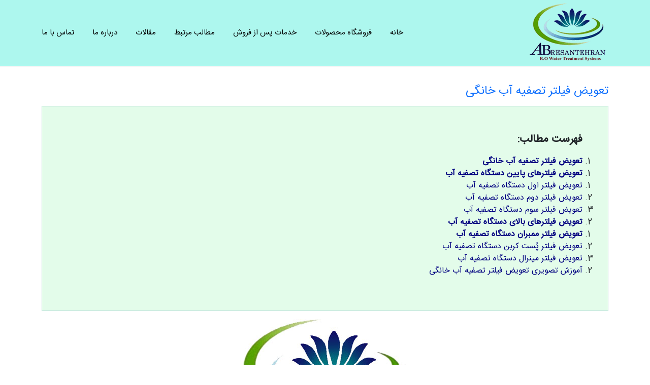

--- FILE ---
content_type: text/html; charset=utf-8
request_url: https://abresantehran.ir/%D9%85%D9%82%D8%A7%D9%84%D8%A7%D8%AA/370-%D8%AA%D8%B9%D9%88%DB%8C%D8%B6-%D9%81%DB%8C%D9%84%D8%AA%D8%B1-%D8%AA%D8%B5%D9%81%DB%8C%D9%87-%D8%A2%D8%A8-%D8%AE%D8%A7%D9%86%DA%AF%DB%8C.html
body_size: 15534
content:
<!doctype html>
<!--[if IEMobile]><html class="iemobile" lang="fa-ir"> <![endif]-->
<!--[if IE 8]>    <html class="no-js ie8" lang="fa-ir"> <![endif]-->
<!--[if gt IE 8]><!-->  <html class="no-js" lang="fa-ir"> <!--<![endif]-->

<head>
  <base href="https://abresantehran.ir/%D9%85%D9%82%D8%A7%D9%84%D8%A7%D8%AA/370-%D8%AA%D8%B9%D9%88%DB%8C%D8%B6-%D9%81%DB%8C%D9%84%D8%AA%D8%B1-%D8%AA%D8%B5%D9%81%DB%8C%D9%87-%D8%A2%D8%A8-%D8%AE%D8%A7%D9%86%DA%AF%DB%8C.html" />
	<meta http-equiv="content-type" content="text/html; charset=utf-8" />
	<meta name="keywords" content="چگونه فیلتر عوض کنیم, روش عوض کردن فیلتر آب شیرین کن, چگونه فیلتر آب تصفیه کن را عوض کنیم, روش عوض کردن فیلتر آب تصفیه, عوض کردن فیلتر آب شیرین کن, عوض کردن فیلتر آب تصفیه کن" />
	<meta name="robots" content="index, follow" />
	<meta name="author" content="Super User" />
	<meta name="x-ua-compatible" content="IE=edge,chrome=1" />
	<meta name="description" content="روش صحیح تعویض فیلتر دستگاه تصفیه آب خانگی" />
	<title>تعویض فیلتر تصفیه آب خانگی - آبرسان تهران</title>
	<link href="/templates/frontend/favicon.ico" rel="shortcut icon" type="image/vnd.microsoft.icon" />
	<link href="/plugins/system/jce/css/content.css?aa754b1f19c7df490be4b958cf085e7c" rel="stylesheet" type="text/css" />
	<link href="/templates/frontend/css/normalize.css" rel="stylesheet" type="text/css" />
	<link href="/templates/frontend/css/template.css?f=0&amp;b=0&amp;fa=0&amp;v=1" rel="stylesheet" type="text/css" />
	<script src="/media/jui/js/jquery.min.js?60e6821cc7db39999a8eb4f0e24cbc3c" type="text/javascript"></script>
	<script src="/media/jui/js/jquery-noconflict.js?60e6821cc7db39999a8eb4f0e24cbc3c" type="text/javascript"></script>
	<script src="/media/jui/js/jquery-migrate.min.js?60e6821cc7db39999a8eb4f0e24cbc3c" type="text/javascript"></script>
	<script src="/media/system/js/caption.js?60e6821cc7db39999a8eb4f0e24cbc3c" type="text/javascript"></script>
	<script type="text/javascript">
jQuery(window).on('load',  function() {
				new JCaption('img.caption');
			});
	</script>
	<style>
   div.srm_position {display:none !important;}
   ul.srm_ulmenu {display:block !important;}
   @media screen and (max-width:900px)
     {div.srm_position {display:block !important;}
      ul.srm_ulmenu {display:none !important;} }
  </style>

<meta name="viewport" content="width=device-width, initial-scale=1.0, maximum-scale=5" />
  
<link rel="apple-touch-icon-precomposed" href="/templates/frontend/images/apple-touch-icon-57x57-precomposed.png">
<link rel="apple-touch-icon-precomposed" sizes="72x72" href="/templates/frontend/images/apple-touch-icon-72x72-precomposed.png">
<link rel="apple-touch-icon-precomposed" sizes="114x114" href="/templates/frontend/images/apple-touch-icon-114x114-precomposed.png">
<link rel="apple-touch-icon-precomposed" sizes="144x144" href="/templates/frontend/images/apple-touch-icon-144x144-precomposed.png">
<link rel="stylesheet" type="text/css" href="/templates/frontend/css/bootstrap.min.css" />

</head>
  
<body class="page مقالات maghalat">


    
  <div class="bac-header">
    <div class="container"> 
      <div class="row align-items-center">      
            <div class="col-md-4 col-xs-12 logo">
              <a href="https://abresantehran.ir/">
                <img src="/images/logoabresan.png" alt="Logo" class="logo-img">
              </a>
            </div>
            <div class="col-md-8 col-xs-12 main-menu ">
              <ul class="nav menu mod-list srm_ulmenu">
<li class="item-103 default"><a href="/" >خانه</a></li><li class="item-144"><a href="/فروشگاه.html" >فروشگاه محصولات</a></li><li class="item-111"><a href="/بلاگ.html" >خدمات پس از فروش</a></li><li class="item-113"><a href="/محصولات.html" >مطالب مرتبط</a></li><li class="item-124 current active"><a href="/مقالات.html" >مقالات</a></li><li class="item-105"><a href="/درباره-ما.html" >درباره ما</a></li><li class="item-112"><a href="/تماس-با-ما.html" >تماس با ما</a></li></ul>

<div class="srm_position" style="position:fixed; top:3px; left:3px; opacity:1; z-index:1000;">
<select id="srm_select_list" size="1" style="margin-bottom:0; padding:5px; font-size:1.5em; max-width:95%; height:auto;" onchange="var e=document.getElementById('srm_select_list'); window.location.href=e.options[e.selectedIndex].value">
<option value="/">خانه</option>
<option value="/فروشگاه.html">فروشگاه محصولات</option>
<option value="/بلاگ.html">خدمات پس از فروش</option>
<option value="/محصولات.html">مطالب مرتبط</option>
<option value="/مقالات.html" selected="selected">مقالات</option>
<option value="/درباره-ما.html">درباره ما</option>
<option value="/تماس-با-ما.html">تماس با ما</option></select></div>
            </div>
      </div> 
    </div>  
  </div>



 <!-- contact us -->
  
<div class="container">
  <div class="row">
    <div class="content-inner">
      <div id="system-message-container">
	</div>

      <div class="item-pagemaghalat" itemscope itemtype="http://schema.org/Article">
	<meta itemprop="inLanguage" content="fa-IR" />
				<div class="page-header">
		<h2 itemprop="name">
												<a href="/مقالات/370-تعویض-فیلتر-تصفیه-آب-خانگی.html" itemprop="url"> تعویض فیلتر تصفیه آب خانگی</a>
									</h2>
							</div>
					
	
	
		
								<div itemprop="articleBody">
		<div class="table-of-contents-ck-wrap"><ol class="table-of-contents-ck" ><p>فهرست مطالب:</p><li><a href="#spanstylefontsize20ptstrongspanstylecolor000080spanstrongspan" class="scrollTo"> <span style="font-size: 20pt;"><strong><span style="color: #000080;">تعویض فیلتر تصفیه آب خانگی</span></strong></span></a><ol><li><a href="#strongspanstylecolor0d520dspanstylecolor008080spanspanspanstylecolor0d520dbrspanstrong" class="scrollTo"> <strong><span style="color: #0d520d;"><span style="color: #008080;">تعویض فیلترهای پایین دستگاه تصفیه آب</span></span><span style="color: #0d520d;"><br /></span></strong></a><ol><li><a href="#spanstylefontsize14ptcolor008000span" class="scrollTo"> <span style="font-size: 14pt; color: #008000;">تعویض فیلتر اول دستگاه تصفیه آب</span></a></li><li><a href="#spanstylefontsize14ptcolor008000span" class="scrollTo"> <span style="font-size: 14pt; color: #008000;">تعویض فیلتر دوم دستگاه تصفیه آب</span></a></li><li><a href="#spanstylefontsize14ptcolor008000span" class="scrollTo"> <span style="font-size: 14pt; color: #008000;">تعویض فیلتر سوم دستگاه تصفیه آب</span></a></li></ol><li><a href="#spanstylefontsize14ptcolor008080strongstrongspan" class="scrollTo"> <span style="font-size: 14pt; color: #008080;"><strong>تعویض فیلترهای بالای دستگاه تصفیه آب</strong></span></a><ol><li><a href="#spanstylefontsize14ptstrongspanstylecolor339966spanstrongspan" class="scrollTo"> <span style="font-size: 14pt;"><strong><span style="color: #339966;">تعویض فیلتر ممبران دستگاه تصفیه آب</span></strong></span></a></li><li><a href="#spanstylefontsize14ptcolor339966span" class="scrollTo"> <span style="font-size: 14pt; color: #339966;">تعویض فیلتر پُست کربن دستگاه تصفیه آب</span></a></li><li><a href="#spanstylefontsize14ptcolor339966span" class="scrollTo"> <span style="font-size: 14pt; color: #339966;">تعویض فیلتر مینرال دستگاه تصفیه آب</span></a></li></li></ol></ol><li><a href="#spanstylefontsize14ptcolor000080span" class="scrollTo"> <span style="font-size: 14pt; color: #000080;">آموزش تصویری تعویض فیلتر تصفیه آب خانگی</span></a></li></ol></div> 
<p dir="rtl"><img style="display: block; margin-left: auto; margin-right: auto;" src="/images/logo/jpegabresantehranlogo.jpg" alt="" /></p>
<p dir="rtl" style="text-align: justify;"> </p>
<p dir="rtl" style="text-align: justify;"><span style="font-size: 12pt;">هر دستگاه تصفیه آبی را که خریداری می کنید پس از مدتی احتیاج به <strong>عوض کردن فیلتر تصفیه آب</strong> پیدا می کند . این کار به منزله خراب بودن دستگاه یا وسیله نمی باشد . اما چرا نیاز به <strong>تعویض فیلتر دستگاه آب تصفیه</strong> پیدا می کنیم در ادامه این مطلب می خواهیم به این مسئله بپردازیم که چرا <strong>تعویض فیلتر دستگاه آب شیرین کن</strong> مهم است و در صورت عدم <strong>تعویض فیلتر دستگاه تصفیه آب خانگی</strong> خود در منزل چه اتفاقی می افتد ؟ </span></p>
<p dir="rtl" style="text-align: justify;"><span style="font-size: 12pt;">برخی از قطعات نصب شده بر روی دستگاه تصفیه آب مصرفی هستند و پس از مدتی که مواد و املاح درون آب را به خود جذب می کنند ، خراب و یا کثیف شده و نیاز به <strong>تعویض فیلتر دستگاه آب تصفیه خانگی</strong> دارند و عدم <strong>تعویض فیلتر آب تصفیه</strong> در زمان تعیین شده ، ممکن است خسارات زیادی را برای شما ببار بیاورد . فرض کنید که لنت ترمز و یا روغن موتور خودرو را به موقع تعویض نکنید . چه خسارت هایی را ممکن است به شما بزند . اینجا است که به <strong>اهمیت تعویض فیلتر آب تصفیه</strong> پی می برید .</span></p>
<p dir="rtl" style="text-align: justify;"><span style="font-size: 12pt;">فیلترهای دستگاه تصفیه آب نیز جزء قطعات مصرفی در دستگاه تصفیه آب به حساب می آیند و<strong> تعویض فیلتر آب تصفیه خانگی</strong> باید در زمان مشخصی انجام شود . همانطور که گفته شد <strong>تعویض فیلتر آب تصفیه</strong> کن به منزله خرابی دستگاه تصفیه آب محسوب نمی شود بلکه <strong>عوض کردن فیلتر آب تصفیه کن</strong> ، یک سرویس دوره ای برای سالم ماندن دستگاه تصفیه آب و حفظ کیفیت آب تصفیه شده بوده و درنهایت ضامن سلامتی شما می باشد . <strong>تعویض فیلتر آب شیرین کن</strong> در زمان خود باعث می شود هم فیلترهای دیگرِ دستگاه تصفیه آب سالم بماند و هم کیفیت آب تصفیه شده ثابت باشد چرا که در صورت عدم<strong> تعویض فیلتر آب شیرین کن</strong> منجر به خرابی فیلترها و بالا رفتن سختی آب می شود و مخزن دستگاه تصفیه آب نیز ممکن است دچار مشکل شود و بو بگیرد و هم ممکن است در نتیجه گرفتگی فیلترها ، به پمپ دستگاه تصفیه آب نیز فشار وارد شود و پمپ بسوزد .</span></p>
<p dir="rtl" style="text-align: justify;"> </p>
<hr />
<p dir="rtl" style="text-align: center;"><span style="font-size: 14pt; color: #993300;"><strong>شماره های تماس شرکت آبرسان تهران</strong></span></p>
<p dir="rtl" style="text-align: center;"><span style="font-size: 14pt; color: #993300;"><strong>09120296614 - 02177999423 - 02177999407</strong></span></p>
<hr />
<p dir="rtl" style="text-align: justify;"> </p>
<p dir="rtl" style="text-align: justify;"> </p>
<p dir="rtl"><span style="font-size: 12pt;"><img style="display: block; margin-left: auto; margin-right: auto;" src="/images/0replacefilter.jpg" alt="" /></span></p>
<p dir="rtl" style="text-align: justify;"> </p>
<p dir="rtl" style="text-align: justify;"><span style="font-size: 12pt;">اما برای <strong>تعویض فیلتر آب تصفیه کن</strong> خود چه کاری باید انجام دهیم ؟</span></p>
<p dir="rtl" style="text-align: justify;"><span style="font-size: 12pt;">پس از زمان نصب دستگاه تصفیه آب در منزل خود ابتدا باید این نکته را در نظر بگیرید که در دستگاه تصفیه آب شما چه نوع فیلتری به کار رفته است . فیلتر ایرانی و یا فیلتر خارجی . برند و نوع فیلتر استفاده شده در دستگاه تصفیه آب بسیار مهم است برخی از فیلترها دارای مواد گیاهی هستند و برخی دیگر از مواد شیمیایی و صنعتی ساخته شده اند . به همین دلیل است که عمر مفید هر فیلتر با هم فرق دارد و نمی توان گفت که عمر مفید فیلتر گیاهی با فیلتری که از مواد صنعتی و یا ذغال سنگ تهیه شده است یکسان است . فیلترهای گیاهی دارای قدرت جذب بالایی هستند و می توانند مواد و املاح درون آب را به خوبی به خود جذب کنند اما فیلترهای صنعتی قدرت جذب پایینی دارند و درصد کمی از مواد و املاح درون آب را به خود جذب می کنند . این عامل می تواند در زمان <strong>تعویض فیلتر تصفیه آب</strong> تاثیر گذار باشد و زمان <strong>عوض کردن فیلتر آب تصفیه</strong> را کاهش و یا افزایش دهد . </span></p>
<p dir="rtl" style="text-align: justify;"><span style="font-size: 12pt;">نکته دوم این است که مقدار مصرف در زمان <strong>تعویض فیلتر در دستگاه تصفیه آب</strong> تاثیر گذار است . از آنجا که آب تصفیه شده فقط برای مصرف شرب و غذا درست کردن به کار می رود می توان مقدار مصرف روزانه آب توسط خانواده را اندازه گیری کرد که در روز چه مقدار و چند لیتر مصرف می شود . زمان <strong>تعویض فیلتر تصفیه آب خانگی</strong> بر اساس لیتر بر روی فیلترها مشخص شده است که با احتساب مصرف میانگین روزانه 15 لیتر توسط یک خانواده ، شش ماه طول می کشد . البته همانطور که گفته شد نوع و برند فیلتر در زمان <strong>تعویض فیلتر دستگاه تصفیه آب</strong> تاثیر دارد . اگر خانواده شما پر جمعیت باشد به احتمال بسیار زیاد مصرف روزانه شما بالاتر از 20 لیتر آب تصفیه شده می شود و این مقدار مصرف اضافه تر در زمان <strong>عوض کردن فیلتر آب شیرین کن</strong> تاثیر دارد . یک روش دیگر برای فهمیدن این مسئله که آیا زمان <strong>تعویض فیلتر آب تصفیه</strong> رسیده است یا نه این است که فیلتر اول دستگاه تصفیه آب از نوع کارتریجی و یا این لاین که باشد دارای پوسته شفاف است و فیلتر اول با گرفتن ذرات معلق موجود در آب به رنگ قهوه ای و سپس سیاه در می آید . هنگامیکه فیلتر اول به رنگ قهوه ای تیره در آمد <strong>زمان تعویض فیلتر های دستگاه تصفیه آب</strong> رسیده است . اما زمان<strong> تعویض فیلترهای بالای تصفیه آب</strong> کمی فرق دارد .  <br /></span></p>
<p dir="rtl" style="text-align: justify;"><span style="font-size: 12pt;"><strong>تعویض فیلتر تصفیه آب</strong> به نظر مشتری کار راحتی است اما هر کاری برای خود فوت و فن های بسیاری دارد که ندانستن آنها می تواند برای وسیله مورد نظر مشکل ساز باشد . به طور مثال برخی از مشتریان فکر می کنند که فقط با باز کردن هوزینگ فیلترها می توانند اقدام به <strong>تعویض فیلتر آب تصفیه</strong> کنند و عمل <strong>عوض کردن فیلتر آب شیرین کن</strong> به همین راحتی است اما این فقط یک قسمت از ماجراست . هنگامیکه هوزینگ باز می شود اول از همه باید به این نکته دقت کنید که هوزینگ ها با هم جابجا نشود به این دلیل که ممکن است قالب هر هوزینگ با هم فرق داشته باشد و به هنگام بستن آب بندی نشوند . دوم اینکه باید از فیلتر استاندارد برای <strong>تعویض فیلتر دستگاه تصفیه آب</strong> خود استفاده کنید به دلیل اینکه برخی از فیلتر اندازه استاندارد ندارند و کمی از فیلترهای استاندارد بزرگ تر هستند و استفاده از این فیلترها به هنگام <strong>تعویض فیلتر دستگاه آب تصفیه کن</strong> ، باعث می شود تا به قسمت انتهایی هوزینگ فشار وارد شود و هوزینگ از ته ترک بردارد و اب با فشار به بیرون نشت کند . </span></p>
<p dir="rtl" style="text-align: justify;"><span style="font-size: 12pt;">سومین مسئله این است که فیلترها باید در هنگام <strong>تعویض فیلتر آب تصفیه کن</strong> و در داخل هوزینگ شسته شوند . فیلترهای دوم و سوم دستگاه تصفیه آب به دلیل اینکه از مواد کربنی ساخته شده اند دارای اندکی سیاهی هستند و این سیاهی اگر از فیلتر گرفته نشود می تواند فیلترهای بالای دستگاه تصفیه اب را خراب کند و علاوه بر خراب کردن فیلترهای بالای دستگاه تصفیه آب ، اگر به مخزن دستگاه تصفیه آب وارد شود باعث بو گرفتن مخزن ذخیره آب دستگاه تصفیه آب نیز می شود . رعایت اصولی که گفته شد در <strong>زمان تعویض فیلتر آب تصفیه</strong> بسیار مهم است و اغلب افراد این نکات را رعایت نمی کنند و باعث می شود تا به دستگاه آسیب وارد شود .</span></p>
<p dir="rtl"><img style="display: block; margin-left: auto; margin-right: auto;" src="/images/telefonkhadamat.jpg" alt="" /></p>
<p dir="rtl" style="text-align: justify;"> </p>
<h2 id="spanstylefontsize20ptstrongspanstylecolor000080spanstrongspan"  dir="rtl" style="text-align: justify;"><span style="font-size: 20pt;"><strong><span style="color: #000080;">تعویض فیلتر تصفیه آب خانگی</span></strong></span></h2>
<p dir="rtl" style="text-align: justify;">با اینکه <strong>تعویض فیلتر دستگاه تصفیه آب</strong> کار راحت و آسانی به نظر می رسد اما  توصیه اکید ما به شما این است که <strong>تعویض فیلتر آب تصفیه خانگی</strong> را به سرویس کاران تصفیه آب بسپارید به دو دلیل :</p>
<p dir="rtl" style="text-align: justify;">دلیل اول اینکه فیلترهایی که در مغازه ها و حتی فروشگاه های اینترنتی فروخته می شود ارزان و بی کیفیت هستند و در بسیاری از فیلترها از ذغال سنگ استفاده شده است و برای <strong>عوض کردن فیلتر آب شیرین کن</strong> مناسب نمی باشند و دوم اینکه فیلتری که خوب و با کیفیت باشد قیمت بالاتری دارد و فروشگاه ها هرگز آن فیلترها را به شما نمی فروشند . فیلتر خوب و با کیفیت که برای <strong>تعویض فیلتر آب تصفیه</strong> مناسب باشد را فقط شرکت هایی که فروشنده قطعات و وسایل تصفیه آب هستند دارند .</p>
<p dir="rtl" style="text-align: justify;">دلیل دوم اینکه هر کاری فوت و فن خود را دارد شاید شما بتوانید <strong>عوض کردن فیلتر آب تصفیه</strong> خود را انجام دهید اما مواردی را که سرویس کاران می دانند و هنگام <strong>تعویض فیلتر دستگاه تصفیه آب</strong> انجام می دهند را شما نمی دانید و ممکن است این کار شما باعث خرابی فیلترها و حتی دستگاه تصفیه آب در <strong>زمان عوض کردن فیلتر آب تصفیه کن</strong> شود .</p>
<h3 id="strongspanstylecolor0d520dspanstylecolor008080spanspanspanstylecolor0d520dbrspanstrong"  dir="rtl" style="text-align: justify;"><strong><span style="color: #0d520d;"><span style="color: #008080;">تعویض فیلترهای پایین دستگاه تصفیه آب</span></span><span style="color: #0d520d;"><br /></span></strong></h3>
<p dir="rtl" style="text-align: justify;"><span style="font-size: 14pt;">برای انجام <strong>تعویض فیلتر پایین دستگاه آب تصفیه</strong> باید شیر آب ورودی به دستگاه تصفیه آب را ببندید . دستگاه تصفیه آب دارای یک شیر فلزی کوچک در کنار شیر پیسوار ظرفشویی می باشد که یک دسته کوچک دارد که بر روی آن یک پلاستیک آبی رنگ کشیده شده است . برای بستن شیر ورودی آب به دستگاه ، باید دسته آن را به دو طرف بچرخانید تا آب بسته شود . در این حالت آب ورودی به دستگاه تصفیه آب را بسته اید اما هنوز در داخل هوزینگ ها فشار آب وجود دارد و نمی گذارد تا شما به راحتی هوزینگ ها را جهت <strong>تعویض فیلتر آب شیرین کن</strong> باز کنید برای اینکه فشار آب درون هوزینگ کم شود باید شیر اب روی مخزن ذخیره آب را ببندید و شیر اب دستگاه تصفیه آب را که بر روی سینک ظرفشویی نصب شده است را باز کنید . در این مرحله کمی آب از شیر روی سینک خارج می شود و باعث می شود تا فشار آب در داخل هوزینگ ها کم شود و <span style="color: #000080;"><a style="color: #000080;" href="/article/16-%D9%81%DB%8C%D9%84%D8%AA%D8%B1-%D9%88-%D8%B1%D8%B3%D9%88%D8%A8%DA%AF%DB%8C%D8%B1/166-%D9%87%D9%88%D8%B2%DB%8C%D9%86%DA%AF.html">هوزینگ فیلتر</a></span> به راحتی با آچار هوزینگ باز شود . در ادامه می خواهیم <strong>روش تعویض فیلترهای پایین دستگاه تصفیه آب</strong> را بصورت جداگانه برای شما شرح دهیم .<br /></span></p>
<p dir="rtl" style="text-align: justify;"><span style="font-size: 14pt;">ابتدا <strong>تعویض فیلترهای پایین دستگاه تصفیه آب</strong> یا فیلترهای پیش تصفیه را انجام دهید . فیلترهای پیش تصفیه دستگاه تصفیه آب ممکن است با هم فرق داشته باشند اما در کل ، کارایی و عملکرد آنها یکسان است فیلترهای کارتریجی و این لاین با هم تفاوت ظاهری دارند . برای <strong>تعویض فیلترهای پایین آب تصفیه ،</strong> تمام هوزینگ ها را با هم باز نکنید علاوه بر اینکه ممکن است هوزینگ ها را جابجا ببندید ممکن است ترتیب فیلترها را اشتباه کنید و یا شیلنگ های دستگاه تصفیه آب را جابجا ببندید . هر فیلتر را جداگانه باز کنید و پس از <strong>تعویض فیلتر تصفیه آب</strong> ، فیلتر بعدی را تعویض کنید . با این روش هم فیلترها را اشتباه نصب نمی کنید و هم بالا و پایین بودن فیلترها را درست انجام می دهید .</span></p>
<p dir="rtl" style="text-align: justify;"> </p>
<h4 id="spanstylefontsize14ptcolor008000span"  dir="rtl" style="text-align: justify;"><span style="font-size: 14pt; color: #008000;">تعویض فیلتر اول دستگاه تصفیه آب</span></h4>
<p dir="rtl" style="text-align: justify;"><span style="font-size: 14pt;">اولین فیلتر دستگاه تصفیه آب خانگی در سمت راست دستگاه تصفیه آب و یا بالای فیلترهای پایین دستگاه قرار دارد . در دستگاه هایی که دارای <span style="color: #000000;">هوزینگ </span>فیلتر هستند <strong>تعویض فیلتر آب تصفیه کن</strong> کمی سخت تر است . اولین فیلتر همان هوزینگ شفاف مایل به آبی است که فیلتر درون آن دیده می شود . برای <strong>عوض کردن فیلتر آب</strong> اولین فیلتر دستگاه تصفیه آب به روش زیر عمل کنید . پس از بستن شیر آب ورودی به دستگاه تصفیه آب که در بالا گفته شد اچار هوزینگ را به دور هوزینگ قرار دهید و آچار را به سمت چپ بچرخانید و کمی که شل شد با دست هوزینگ را باز کنید . فیلتر قبلی را از داخل هوزینگ در آورید و هوزینگ را با مواد شوینده معمولی بشورید تا کثیفی های درون هوزینگ از بین برود . فیلتر سفید نو را در داخل هوزینگ گذاشته و با دست هوزینگ را ببندید و با آچار هوزینگ کمی سفت کنید و دقت کنید که در زمان <strong>تعویض فیلتر تصفیه آب</strong> نباید هوزینگ را زیاد سفت کرد به این دلیل که ممکن است واشر هوزینگ از جای خود خارج شود و هوزینگ فیلتر از آب بندی بیفتد . با یک دستمال دور هوزینگ را خشک کنید تا در صورت نشتی آب ، متوجه شوید و نسبت به رفع آن اقدام کنید . در دستگاه های تصفیه آبی که از فیلتر این لاین استفاده می کنند <strong>تعویض فیلتر تصفیه آب</strong> کمی را حت تر است به این دلیل که نیاز به باز کردن هوزینگ نیست و خود فیلتر کامل تعویض می شود . برای <strong>تعویض فیلتر</strong> اول دستگاه تصفیه آب در مدل های این لاین فقط کافیست شلنگ دو طرف فیلتر این لاین را در بیاورید و فیلتر را عوض کرده و دوباره شلنگ ها را به دوسر فیلتر وصل نمایید . حال به سراغ فیلتر دوم بروید .</span></p>
<p dir="rtl" style="text-align: justify;"> </p>
<h4 id="spanstylefontsize14ptcolor008000span"  dir="rtl" style="text-align: justify;"><span style="font-size: 14pt; color: #008000;">تعویض فیلتر دوم دستگاه تصفیه آب</span></h4>
<p dir="rtl" style="text-align: justify;"><span style="font-size: 14pt;">برای <strong>تعویض فیلتر آب</strong> دومین فیلتر دستگاه تصفیه آب نیز باید به روش بالا عمل کنید . ابتدا آچار را به دو هوزینگ فیلتر قرار دهید و به سمت چپ بچرخانید و با چرخاندن با دست هوزینگ را باز کنید . در هنگام باز کردن هوزینگ مراقب باشید تا هوزینگ از دست شما نیفتد ممکن است به ته هوزینگ فشار وارد شود و ترک بردارد . فیلتر دوم را با دست از هوزینگ بیرون آورید و با مواد شوینده معمولی داخل هوزینگ را بشویید . سپس فیلتر جدید را در داخل هوزینگ بگذارید فقط دقت کنید که سر و ته فیلتر دوم با هم فرق دارد در قسمت بالای فیلتر دوم یک واشر پلاستیکی قرار دارد و قسمت واشر دار باید در بالای باشد و اگر در زمان <strong>تعویض فیلتر آب شیرین کن</strong> اشتباه ببندید فیلتر کارایی خود را از دست می دهد . هوزینگ را در جای خود قرار دهید و هوزینگ را با آچار کمی سفت کنید . هوزینگ را با استفاده از یک دستمال خشک کنید تا در صورت نشت آب از هوزینگ متوجه شوید . در دستگاه های تصفیه آب مدل این لاین برای <strong>عوض کردن فیلتر تصفیه آب</strong> فقط دو شلنگ دو طرف فیلتر را در آورید و فیلتر نو را جایگزین کنید . </span></p>
<p dir="rtl" style="text-align: justify;"><span style="font-size: 14pt;"> این نکته را توجه کنید که بعد از<strong> تعویض فیلتر آب</strong> دومین فیلتر و قبل از اینکه فیلتر سوم را سر جای خود ببندید آب را باز کنید تا از فیلتر دوم کمی آب برود و فیلتر دوم تمیز شود به این دلیل که فیلتر دوم پودر کربن است و سیاهی دارد و اگر این کار را در هنگام <strong>تعویض فیلتر تصفیه اب خانگی</strong> انجام ندهید ممکن است فیلترهای تصفیه آب را خراب کنید و با شستن فیلتر و گرفتن سیاهی فیلتر ، فیلترهای دیگر و فیلتر ممبران دستگاه سالم می ماند . برای انجام این کار بعد از باز کردن هوزینگ فیلتر سوم یک ظرف یا کاسه زیر درپوش هوزینگ بالایی بگیرید و شیر آب ورودی به دستگاه تصفیه آب را باز کنید بگذارید تا حدود 5 لیتر آب با فشار از درپوش هوزینگ سوم خارج شود و وقتی آب شفاف شد اب ورودی به دستگاه تصفیه آب را ببندید . اگر از فیلتر ایرانی برای <strong>تعویض فیلتر آب تصفیه کن</strong> استفاده می کنید این کار را چند بار انجام دهید چون ممکن است فیلتر دوم ایرانی دارای ذغال نرم باشد و به راحتی سیاهی فیلتر از بین نرود .<br /></span></p>
<p dir="rtl" style="text-align: justify;"> </p>
<h4 id="spanstylefontsize14ptcolor008000span"  dir="rtl" style="text-align: justify;"><span style="font-size: 14pt; color: #008000;">تعویض فیلتر سوم دستگاه تصفیه آب</span></h4>
<p dir="rtl" style="text-align: justify;"><span style="font-size: 14pt;">برای <strong>تعویض فیلتر آب</strong> سوم دستگاه تصفیه آب هوزینگی باید روش زیر را انجام دهید . با آچار هوزینگ فیلتر سوم تصفیه اب را باز کنید . فیلتر را خارج کرده و هوزینگ را بشویید توجه کنید که داخل هوزینگ را با سفید کننده و یا مواد اسیدی نشورید به این دلیل که این نوع مواد شوینده به داخل هوزینگ می چسبند و ممکن است باعث مسمومیت شما و خرابی فیلترها شوند . فیلتر سوم را در داخل هوزینگ قرار دهید و با آچار ، هوزینگ را سفت کنید . فیلتر سوم سر و ته آن یکی است و فرقی ندارد اما در چند مدل فیلتر خارجی فقط یک طرف فیلتر باز است و طرف دیگر آن بسته است . دقت کنید که <strong>زمان تعویض فیلتر آب تصفیه</strong> ، طرفی را که باز است را در بالا قرار دهید به همین راحتی شما عمل<strong> تعویض فیلتر آب شیرین کن</strong> خود را انجام دادید البته به نکاتی که گفته شد باید توجه کنید . در زمان<strong> تعویض فیلتر آب شیرین کن</strong> بجای فیلتر سوم دو نوع فیلتر می توان استفاده کرد . نوع اول از فیلتر پلی پروپیلن که همان فیلتر اول دستگاه تصفیه آب است اما با منافذ ریزتر ونوع دوم فیلتر کربن گرانول که یک نوع فیلتر کربنی است که دور آن دارای روکش توری مانند است استفاده کنید . اگر آب منطقه شما کیفیت پایینی داشته باشد باید از فیلتر کربن گرانول استفاده کنید به دلیل اینکه مواد کربنی داخل این فیلتر طعم و بوی آب را نیز به خود می گیرند و مانع بد بو شدن آب داخل دستگاه تصفیه آب می شوند . اما اگر فقط مواد و املاح درون آب زیاد است بهتر است از فیلتر پلی پروپیلن یک میکرون استفاده کنید که فقط مانع عبور املاح از فیلتر سوم نیز می شود .<br /></span></p>
<p dir="rtl" style="text-align: justify;"><span style="font-size: 14pt;">در هنگام <strong>عوض کردن فیلتر تصفیه آب</strong> به نکات گفته شده توجه کنید و آنها را انجام دهید تا دستگاه تصفیه آب شما و فیلترهای دستگاه در زمان <strong>عوض کردن فیلتر تصفیه آب</strong> با مشکل مواجه نشوند . </span></p>
<p dir="rtl" style="text-align: justify;"><span style="font-size: 14pt;">اگر از فیلتر ایرانی برای <strong>تعویض فیلتر تصفیه آب خانگی</strong> استفاده می کنید این عمل را برای فیلتر سوم هم انجام دهید به این روش که شلنگی که به ورودی فیلتر ممبران می رود را باز کنید و اجازه دهید تا حدود 5 لیتر آب از شلنگ بیرون بیاید تا سیاهی فیلتر سوم نیز گرفته شود و در کل تمام فیلترهای پایین دستگاه تصفیه اب تمیز شوند . پس از اتمام کار <strong>تعویض فیلترهای پایین دستگاه تصفیه آب</strong> ، هوزینگ ها را با پارچه خشک کنید تا مطمئن شوید که هوزینگ ها کامل سفت شده اند و نشتی ندارند . اگر هوزینگ ها کامل آب بندی نشده بودند آن را باز کنید و دوباره محکم ببندید . برخی از اوقات بعد از <strong>تعویض فیلتر تصفیه آب</strong> به هنگام بستن هوزینگ ها واشری که در بالای هوزینگ قرار دارد ممکن است کج شود و باعث نشت آب به بیرون شود و تنها راه درست شدن آن ، باز کردن مجدد و درست بستن واشر در سر جای خود است . پس از <strong>تعویض فیلترهای پایین دستگاه تصفیه آب</strong> ، نوبت به فیلترهای بالا می رسد .</span></p>
<p dir="rtl" style="text-align: justify;"> </p>
<h3 id="spanstylefontsize14ptcolor008080strongstrongspan"  dir="rtl" style="text-align: justify;"><span style="font-size: 14pt; color: #008080;"><strong>تعویض فیلترهای بالای دستگاه تصفیه آب</strong></span></h3>
<p dir="rtl" style="text-align: justify;"><span style="font-size: 14pt;">فیلترهای بالای دستگاه تصفیه آب در تمام دستگاه های تصفیه آب به یک شکل هستند و مدل دیگری وجود ندارد اما ممکن است رنگ آنها با هم تفاوت داشته باشد. برای انجام <strong>تعویض فیلتر بالای آب تصفیه</strong> به روش زیر عمل کنید .<br /></span></p>
<p dir="rtl" style="text-align: justify;"><span style="font-size: 14pt;">.</span></p>
<h4 id="spanstylefontsize14ptstrongspanstylecolor339966spanstrongspan"  dir="rtl" style="text-align: justify;"><span style="font-size: 14pt;"><strong><span style="color: #339966;">تعویض فیلتر ممبران دستگاه تصفیه آب</span></strong></span></h4>
<p dir="rtl" style="text-align: justify;"><span style="font-size: 14pt;"><strong>تعویض فیلتر ممبران دستگاه تصفیه آب</strong> کمی از فیلترهای دیگر سخت تر است اما غیر ممکن نیست و باید در هنگام <strong>تعویض فیلتر ممبران آب تصفیه</strong> دقت کنید تا به فیلتر ممبران و هوزینگ ممبران آسیبی وارد نکنید . برای انجام <strong>تعویض فیلتر بالای آب شیرین کن</strong> ابتدا فیلترهای کوچک پُست کربن و مینرال را که به رنگ سفید و زرد هستند را باز کنید و کنار بگذارید . فیلترسفید رنگی که بزرگتر است فیلتر ممبران یا فیلتر اصلی دستگاه تصفیه آب می باشد . هوزینگ فیلتر ممبران در یک طرف دارای دو شلنگ است و در طرف دیگر یک شلنگ دارد . برای <strong>عوض کردن فیلتر ممبران آب تصفیه</strong> ابتدا شیلنگ ورودی به هوزینگ ممبران را در آورید و با آچار مخصوص <span style="color: #000080;"><a style="color: #000080;" href="/article/16-%D9%81%DB%8C%D9%84%D8%AA%D8%B1-%D9%88-%D8%B1%D8%B3%D9%88%D8%A8%DA%AF%DB%8C%D8%B1/234-%D9%87%D9%88%D8%B2%DB%8C%D9%86%DA%AF-%D9%85%D9%85%D8%A8%D8%B1%D8%A7%D9%86.html">هوزینگ ممبران</a></span> ، درپوش محفظه ممبران را که حالت دندانه دندانه مانند است را باز کنید . برای <strong>عوض کردن فیلتر ممبران</strong> ، با یک انبر دست لوله داخل فیلتر ممبران را بگیرید و با چرخاندن فیلتر به چپ و راست ، فیلتر را بیرون بکشید و فیلتر نو را جایگزین کنید . ممکن است داخل هوزینگ ممبران کمی کثیف شده باشد فقط با ریختن کمی آب داخل آن را بشویید . هنگامیکه می خواهید فیلتر نو را داخل هوزینگ ممبران قرار دهید به آرامی فیلتر را فشار دهید تا ته هوزینگ آسیب نبیند . پس از انجام این کار ، واشر را دور در هوزینگ قرار دهید و مطمئن شوید که واشر درست در سر جای خود قرار گرفته است و درپوش هوزینگ را ببندید و با دست محکم کنید لازم نیست تا با آچار هوزینگ درپوش هوزینگ را سفت کنید . <strong>عوض کردن فیلتر اصلی آب تصفیه</strong> کار کمی سختی است و باید در هنگام <strong>عوض کردن فیلتر اصلی اب شیرین کن</strong> با صبر و حوصله این کار را انجام دهید . بهتر است <strong>عوض کردن فیلتر ممبران آب تصفیه کن</strong> را به سرویس کار تصفیه آب بسپارید .<br /></span></p>
<p dir="rtl" style="text-align: justify;"> </p>
<h4 id="spanstylefontsize14ptcolor339966span"  dir="rtl" style="text-align: justify;"><span style="font-size: 14pt; color: #339966;">تعویض فیلتر پُست کربن دستگاه تصفیه آب</span></h4>
<p dir="rtl" style="text-align: justify;"><span style="font-size: 14pt;">فیلتر پست کربن در همه دستگاه های تصفیه آب وجود دارد و جزء فیلترهای اصلی دستگاه تصفیه آب و آخرین فیلتر تصفیه کننده آب می باشد . فیلتر پست کربن در تمام دستگاه های تصفیه آب به رنگ سفید است . برای <strong>عوض کردن فیلتر پست کربن</strong> ابتدا شلنگهای متصل به این فیلتر را درآورید و اتصال های دو سر فیلتر را باز کنید . رزوه های اتصالات دو سر فیلتر را با تفلون بپیچید و به فیلتر جدید ببندید . بر روی تمام فیلترها یک فلش یا نشانگر جهت عبور آب وجود دارد که در زمان <strong>عوض کردن فیلتر بالای تصفیه آب</strong> به آن دقت شود . در یک طرف فیلتر پست کربن سه راهی را که از فیلتر باز کردید ببندید و در طرف دیگر اتصال دوم را . در برخی از دستگاه های تصفیه آب در دو سر فیلتر پست کربن سه راهی وجود دارد . به سه راهی اول شلنگ مخزن و شلنگی که از فیلتر ممبران می آید و به آن یک سوییچ مشکی رنگ است متصل می شود و به سه راهی دوم شلنگی که به فیلتر مینرال زرد رنگ می رود و شلنگ شیر میکس به آن متصل می شود . توجه کنید که بعد از <strong>عوض کردن فیلتر کربن</strong> روی دستگاه تصفیه آب ، فیلتر پُست کربن به دلیل داشتن پودر کربن ، مانند فیلتر دوم باید شسته شود و سیاهی آن گرفته شود برای انجام این کار قبل از بستن فیلتر ، اتصال پست کربن آب را باز کنید تا کمی آب از فیلتر پست کربن عبور کند . گرفتن سیاهی فیلترها در هنگام <strong>عوض کردن فیلتر دستگاه تصفیه آب</strong> لازم و ضروری است . <strong>عوض کردن فیلتر کربن تصفیه آب</strong> راحت است و فقط باید دقت شود تا اتصالات و شلنگ های متصل به فیلتر پست کربن به درستی بسته شوند .<br /></span></p>
<p dir="rtl" style="text-align: justify;"> </p>
<h4 id="spanstylefontsize14ptcolor339966span"  dir="rtl" style="text-align: justify;"><span style="font-size: 14pt; color: #339966;">تعویض فیلتر مینرال دستگاه تصفیه آب</span></h4>
<p dir="rtl" style="text-align: justify;"><span style="font-size: 14pt;">در مرحله آخر نوبت به <strong>تعویض فیلتر مینرال تصفیه آب</strong> می رسد . برای <strong>تعویض فیلترمینرال آب تصفیه</strong> ، باید دقت کنید که هر اتصالی را که باز می کنید دوباره سر جای خود ببندید . اتصال دو سر فیلتر را باز کنید و به رزوه های آن نوار تفلون ببندید . و به دو سر فیلتر جدید ببندید و شلنگ فیلتر را به سر جای خود وصل کنید <strong>روش</strong> <strong>عوض کردن فیلتر مینرال</strong> راحت است و فقط باید دو شلنگ را به دو سر فیلتر مینرال متصل کرد . آب ورودی به دستگاه تصفیه آب را باز کنید تا اب با فشار کم از شیر آب دستگاه خارج شود . اجازه دهید تا بمدت ده دقیقه آب از شیر بیرون بیاید تا تمام موادی که ممکن است در داخل فیلترها وجود داشته باشد بیرون بیاید .<strong> عوض کردن فیلتر مینرال آب شیرین کن</strong> از <strong>عوض کردن فیلتر پست کربن آب تصفیه</strong> بسیار راحت تر است به این دلیل که دو سر فیلتر مینرال فقط یک شلنگ متصل می شود .<br /></span></p>
<p dir="rtl" style="text-align: justify;"><span style="font-size: 14pt;"> اگر پس از <strong>تعویض فیلتر دستگاه آب تصفیه</strong> هیچ مشکلی پیش نیاید شما موفق شده اید این کار را به نحو احسن انجام دهید .<br /></span></p>
<p dir="rtl" style="text-align: justify;"> </p>
<p dir="rtl" style="text-align: justify;"><span style="font-size: 14pt;">برای <strong>تعویض فیلتر دستگاه تصفیه آب</strong> چکار کنیم ؟</span></p>
<p dir="rtl" style="text-align: justify;"><span style="font-size: 14pt;">با آنکه <strong>تعویض فیلتر آب تصفیه کن</strong> را به روش ساده توضیح دادیم اما بیستر افراد هستند که ترجیح می دهند <strong>عوض کردن فیلتر تصفیه آب</strong> دستگاه خود را به سرویسکار تصفیه اب بسپارند که ما هم توصیه می کنیم تا انجام این کار توسط توسط افراد متخصص انجام شود . برای انجام <strong>تعویض فیلتر دستگاه آب تصفیه</strong> فقط شما کافیست تا با شرکت آبرسان تهران تماس بگیرید و درخواست خود را برای <strong>تعویض فیلتر اب شیرین کن</strong> خود ثبت نمایید . درخواست شما در سریع ترین زمان ممکن رسیدگی می شود و با مشتری برای هماهنگی زمان انجام <strong>تعویض فیلتر دستگاه تصفیه آب</strong> تماس گرفته خواهد شد .</span></p>
<p dir="rtl" style="text-align: justify;"> </p>
<h2 id="spanstylefontsize14ptcolor000080span"  dir="rtl" style="text-align: justify;"><span style="font-size: 14pt; color: #000080;">آموزش تصویری تعویض فیلتر تصفیه آب خانگی</span></h2>
<p dir="rtl" style="text-align: justify;"><span style="font-size: 14pt;">آموزش تصویری <strong>تعویض فیلتر دستگاه تصفیه آب</strong> را در فیلم زیر ببینید .</span></p>
<p dir="rtl" style="text-align: justify;"> </p>
<p dir="rtl" style="text-align: justify;"> </p>
<p dir="rtl" style="text-align: justify;"><span style="font-size: 14pt;"><strong><span style="color: #000080;">انواع فیلتر قابل استفاده در دستگاه تصفیه آب</span></strong></span></p>
<p dir="rtl" style="text-align: justify;"><span style="font-size: 14pt;">انواع مختلفی از فیلترها برای دستگاه تصفیه آب تولید می شود که هر کدام کیفیت متفاوتی دارند . اما فیلترهایی را که برای <strong>تعویض فیلتر تصفیه آب خانگی</strong> خود می خواهید استفاده کنید بهتر است که از مواد گیاهی ساخته شده باشند . مواد گیاهی قدرت جذب بالایی در آبهای مختلف دارند و می توانند تا 90 درصد مواد و املاح درون آب را به خود جذب کنند . ما به شما چند نمونه از فیلترهایی را که در بازار موجود است و از مواد عالی و با کیفیت ساخته شده اند و برای <strong>تعویض فیلتر آب شیرین کن</strong> مناسب هستند را معرفی می کنیم .</span></p>
<p dir="rtl" style="text-align: justify;"> </p>
<p dir="rtl" style="text-align: justify;"><span style="font-size: 14pt;"><strong><span style="color: #008080;">فیلتر پیش تصفیه کارتریجی اسمارت دراپ</span></strong></span></p>
<p dir="rtl" style="text-align: justify;"><span style="font-size: 14pt;">فیلتر پیش تصفیه اسمارت دراپ از مواد خارجی درجه یک و گیاهی ساخته شده است . پک سه عددی این فیلتر در دو نوع 001 و 003 موجود می باشد که در مدل 003 دارای فیلتر PP ، فیلتر کربن اکتیو و فیلتر کربن گرانول است و در مدل 001 بجای فیلتر سوم که کربن گرانول است از فیلتر PP استفاده شده است . از نظر قیمتی نیز هر دو نوع فیلتر با هم متفاوت هستند . عمر مفید این فیلتر در آب شهری 9 الی 12 ماه و برای مناقط شمالی و جنوبی کشور به دلیل کیفیت پایین آب بین 4 الی 6 ماه می باشد . استفاده از این مارک فیلتر برای <strong>عوض کردن فیلتر آب تصفیه</strong> بسیار مناسب و عالی می باشد . فیلتر اسمارت دراپ از این نظر برای <strong>تعویض فیلتر تصفیه آب خانگی</strong> مناسب می باشد که دارای فیلتر دوم و سوم گیاهی است که هیچ نوع ماده سمی به آب اضافه نمی کند . <strong>عوض کردن فیلتر اب تصفیه</strong> با فیلتر گیاهی باعث می شود تا اب تصفیه شده گواراتر شود . در دو نوع 001 و 003 فیلتر دوم که از نوع کربن پودری است از ذغال پوست پسته و گردو ساخته شده است و در نوع 002 فیلتر دوم از ذغال پوست نارگیل استفاده شده است .<br /></span></p>
<p dir="rtl"> <img style="display: block; margin-left: auto; margin-right: auto;" src="/images/mahsoolat/forooshgahsmart.jpg" alt="" width="376" height="423" /></p>
<p dir="rtl" style="text-align: justify;"> </p>
<p dir="rtl" style="text-align: justify;"><span style="font-size: 14pt; color: #008080;"><strong>فیلتر پیش تصفیه کارتریجی اکو لایف</strong></span></p>
<p dir="rtl" style="text-align: justify;"><span style="font-size: 14pt;">فیلتر کارتریجی اکو لایف تولید کارخانه اسمارت دراپ می باشد که به سفارش شرکت اکو لایف تولید می شود . فیلتر کارتریجی اکو لایف فقط یک مدل 003 دارد که دارای فیلتر PP ، فیلتر کربن اکتیو و فیلتر کربن گرانول می باشد . پودر کربن استفاده شده در این نوع فیلتر از مواد گیاهی ذغال پوست نارگیل بدون استفاده از ذغال سنگ می باشد و از کیفیت بالایی برخوردار است . عمر مفید این فیلتر بین 9 الی 12 ماه برای استفاده در آب شهری می باشد . این فیلتر برای <strong>تعویض فیلتر تصفیه آب</strong> بسیار مناسب می باشد . <strong>تعویض فیلتر آب شیرین کن</strong> با فیلتر اکو لایف یک مزیت بزرگ دارد که باعث می شود تا شما نیازی به <strong>عوض کرن فیلتر آب شیرین کن</strong> منزل خود تا یکسال را نداشته باشید . فیلتر دوم پک فیلتر اکو لایف شیشه ای مانند است که می توانید مقدار ذغال بکار رفته در درون فیلتر را ببینید . در برخی از برندهای تولید کننده فیلتر مقدار مواد کربنی که در فیلتر دوم استفاده می شود بسیار کم است به همین دلیل ارزان به فروش می رسد . ما به شما عوض کردن فیلتر اب تصفیه خود را با فیلتر اکو لایف از نظر کیفیت آب تولیدی توسط دستگاه را تضمین می کنیم .<br /></span></p>
<p dir="rtl"><span style="font-size: 14pt;"><img style="display: block; margin-left: auto; margin-right: auto;" src="/images/mahsoolat/forooshgahecolife.jpg" alt="" width="337" height="379" /></span></p>
<p dir="rtl" style="text-align: justify;"> </p>
<p dir="rtl" style="text-align: justify;"><span style="font-size: 14pt; color: #008080;"><strong>فیلتر پیش تصفیه کارتریجی آکواجوی</strong></span></p>
<p dir="rtl" style="text-align: justify;"><span style="font-size: 14pt;">فیلتر آکواجوی توسط شرکت آکواجوی تایوان ساخته می شود . این فیلتر دارای کیفیت بالایی در جذب مواد و املاح درون آب است و می تواند املاح و مواد درون آب را به خوبی و تا 90 درصد به خود جذب کند . پک سه عددی این فیلتر دارای فیلتر PP ، GAC و CTO می باشد . کیفیت این برند با دو برند گفته شده در بالا تفاوتی ندارد و برای <strong>عوض کرن فیلتر آب تصفیه کن</strong> شما بسیار مناسب می باشد و از قیمت بسیار خوبی نیز برخوردار است . بسیاری از مشتریان ترجیح می دهند که<strong> تعویض فیلتر دستگاه تصفیه آب</strong> خود را با فیلتر اصلی و برندهای معتبر انجام دهند چرا که <strong>عوض کردن فیلتر تصفیه آب خانگی</strong> با برندهای معتبر این اطمینان خاطر را به شما می دهد که <strong>تعویض فیلتر دستگاه تصفیه آب</strong> خود را به صورت صحیح و با کیفیت انجام داده اید . برند آکواجوی یک برند کانادایی می باشد که فیلتر و قطعات دستگاه تصفیه آب را در کشور تایوان تولید می کند و به دلیل اینکه تایوان عضو سازمان تجارت جهانی می باشد و برای صادرات محصولات خود باید استانداردهای جهانی را رعایت کند ، کیفیت محصولات تولیدی در این کشور بسیار بالا می باشد .<br /></span></p>
<p dir="rtl"><span style="font-size: 14pt;"><img style="display: block; margin-left: auto; margin-right: auto;" src="/images/aquajoy/aquajoycartirgh.jpg" alt="" width="354" height="293" /></span></p>
<p dir="rtl" style="text-align: justify;"> </p>
<p dir="rtl" style="text-align: justify;"><span style="font-size: 14pt; color: #008080;"><strong>فیلتر این لاین لایف واتر</strong> </span></p>
<p dir="rtl" style="text-align: justify;"><span style="font-size: 14pt;">فیلتر لایف واتر یک فیلتر خارجی است که به تازگی در ایران با مواد خارجی و با همان نام در ایران تولید می شود . پک سه عددی این فیلترها از مواد مرغوب گیاهی تولید می شوند که درصد بالایی از مواد و املاح درون آب مانند کلر را به خود جذب می کنند . این فیلترها از نوع رزوه دار هستند و برای استفاده از آنها باید از اتصال رزوه ای استفاده نمود . استفاده از این نوع فیلترها برای<strong> تعویض فیلتر دستگاه  تصفیه آب</strong> که از فیلتر این لاین استفاده می کنند بسیار مناسب می باشد . امروزه مشتریان زیادی وجود دارند که <strong>تعویض فیلتر اب تصفیه</strong> خود را با استتفاده از فیلتر این لاین لایف واتر انجام می دهند . در بسیاری از دستگاه های تصفیه آب رومیزی و کیسی از فیلتر این لاین استفاده می شود که برای <strong>عوض کردن فیلتر تصفیه آب رومیزی</strong> باید از فیلتر این لاین استفاده نمود . فیلتر برخی از دستگاه های آب تصفیه از نوع این لاین است و برای <strong>عوض کردن فیلتر آب شیرین کن رومیزی</strong> باید از این نوع فیلتر استفاده کرد و نمی توان از فیلتر کارتریجی که در بالا گفته شد برای <strong>تعویض فیلتر تصفیه آب رومیزی</strong> استفاده نمود .<br /></span></p>
<p dir="rtl"><span style="font-size: 14pt;"><img style="display: block; margin-left: auto; margin-right: auto;" src="/images/lifewaterprefilter.jpg" alt="" width="366" height="306" /></span></p>
<p dir="rtl" style="text-align: justify;"> </p>
<p dir="rtl" style="text-align: justify;"><span style="font-size: 14pt; color: #008080;"><strong>فیلتر این لاین آکواجوی</strong></span></p>
<p dir="rtl" style="text-align: justify;"><span style="font-size: 14pt;">فیلتر این لاین آکواجوی یک برند معتبر و محبوب در بازار ایران می باشد که تولید شرکت آکواجوی تایوان است و در بسته بندی شیک و زیبا با رنگ آبی وجود دارد . فیلترهای این لاین اکواجوی از سه عدد فیلتر PP  و  GAC  و  CTO تشکیل شده اند که تاثیر بسیار زیادی در تصفیه شدن آب دستگاه قبل از رسیدن آب به فیلتر ممبران را دارند . با آنکه قیمت این فیلتر از دیگر برندهای بازار بالاتر است اما برای <strong>تعویض فیلتر دستگاه تصفیه آب</strong> بسیار عالی و مناسب است . فیلتر آکواجوی یک پک فیلتر صد درصد گیاهی می باشد که برای<strong> تعویض فیلتر تصفیه آب خانگی</strong> بسیار مناسب می باشد . فیلتر این لاین آکواجوی برای <strong>عوض کردن فیلتر آب تصفیه</strong> آکواجوی کاربرد دارد و برای <strong>عوض کردن فیلتر آب شیرین کن</strong> مدل لوتوس ، لیلیوم ، تولیپ و رز آکواجوی استفاده می شود . همچنین از فیلتر این لاین آکواجوی می توان برای <strong>تعویض فیلتر تصفیه آب رومیزی</strong> برندهای ایزی ول و غیره نیز استفاده نمود .<br /></span></p>
<p dir="rtl" style="text-align: justify;"> </p>
<p dir="rtl"><span style="font-size: 14pt;"><img style="display: block; margin-left: auto; margin-right: auto;" src="/images/aquajoy/originalfilter.jpg" alt="" width="356" height="292" /></span></p>
<p dir="rtl" style="text-align: justify;"> </p>
<p dir="rtl" style="text-align: justify;"><span style="font-size: 14pt;">این مراحلی که گفته شد تمام کاری بود که شما هنگام <strong>تعویض فیلتر تصفیه آب خانگی</strong> بایستی انجام دهید . اگر در هر مرحله از <strong>تعویض فیلتر تصفیه آب خانگی</strong> به مشکل برخوردید می توانید با کارشناسان شرکت آبرسان تهران تماس حاصل نمایید .</span></p>
<p dir="rtl" style="text-align: justify;"> </p>
<p> </p>
<p style="text-align: center; background: linear-gradient(green, #007cba); color: #fff; padding: 15px; width: 100%; margin: 0 auto; border-radius: 5px;"><strong><span style="color: #ffff00;">سوالات تعدادی از مشتریان و پاسخ به آنها</span></strong></p>
<p> </p>
<p dir="rtl" style="text-align: justify;"><span style="font-size: 14pt; color: #000000;">اگر در هنگام <strong>تعویض فیلتر تصفیه آب</strong> سیاهی فیلتر گرفته نشود چه اتفاقی می افتد ؟</span></p>
<p dir="rtl" style="text-align: justify;"><span style="font-size: 14pt;">اگر در هنگام <strong>عوض کردن فیلتر آب</strong> تصفیه سیاهی فیلتر دوم و پست کربن گرفته نشود ، دانه های ریز کربن که به رنگ سیاه هستند ممکن است به داخل فیلتر ممبران وارد شوند و منافذ فیلتر ممبران را که بسیار ریز هستند را خراب کند . در هنگام <strong>تعویض فیلتر تصفیه اب</strong> حتماً باید سیاهی فیلتر دوم و پست کربن گرفته شود .</span></p>
<p dir="rtl" style="text-align: justify;"> </p>
<p dir="rtl" style="text-align: justify;"><span style="font-size: 14pt; color: #000000;">از کجا بفهمیم فیلتری را که برای <strong>عوض کردن فیلتر تصفیه آب</strong> می خواهیم استفاده کنیم با کیفیت است .</span></p>
<p dir="rtl" style="text-align: justify;"><span style="font-size: 14pt;">معمولاً فیلترهایی که از مواد گیاهی در ساخت آنها استفاده شده است قیمت بالایی دارند و فیلترهایی که در ابزار فروشی ها با قیمت پایین می فروشند برای <strong>تعویض فیلتر آب تصفیه</strong> مناسب نمی باشد . کیفیت را با قیمت پایین نمی توان خرید و برای خرید فیلتر با کیفیت و مواد گیاهی برای <strong>عوض کردن فیلتر آب شیرین کن</strong> باید هزینه زیاد بپردازید .<br /></span></p>
<p dir="rtl" style="text-align: justify;"> </p>
<p dir="rtl" style="text-align: justify;"><span style="font-size: 14pt; color: #000000;">چرا برخی از فیلتر به هنگام <strong>تعویض کردن فیلتر تصفیه آب</strong> و به هنگام شستن دارای آب زرد رنگ و بد بو هستند ؟</span></p>
<p dir="rtl" style="text-align: justify;"><span style="font-size: 14pt;">در بالا گفته شد که فیلتری را که برای <strong>تعویض کردن فیلتر تصفیه آب</strong> می خواهید استفاده کنید باید از مواد گیاهی باشند . فیلترهایی که بجای سیاهی آب زرد رنگ و بد بو دارند از ذغال سنگ ساخته شده اند و نباید استفاده شوند . این نوع فیلتر علاوه بر اینکه هیچ تاثیری بر روی مواد داخل آب ندارند ممکن است جیوه و سرب نیز به آب اضافه کنند . پس بهتر است تا حد امکان از <strong>تعویض فیلتر آب تصفیه</strong> با این نوع فیلترها خودداری نمایید .<br /></span></p>
<p dir="rtl" style="text-align: justify;"> </p>
<p dir="rtl" style="text-align: justify;">  چرا در بعضی از سایت های اینترنتی قیمت فیلترها خیلی پایینه اما در بازار فیلترها گرانتر هست ؟</p>
<p dir="rtl" style="text-align: justify;">در سایت های اینترنتی بخصوص دیجی کالا به دلیل رقابت فروشندگان برای فروش کالای خود مجبورند قیمت خود را کاهش دهند و به همین دلیل مجبورند از فیلتر بی کیفیت که قیمت پایین تری دارد استفاده کنند که این نوع فیلترها به هیچ عنوان برای<strong> تعویض فیلتر تصفیه اب</strong> مناسب نمی باشد . توصیه اکید ما به شما این است که فیلتر را از فروشندگان معتبر و نام آشنا خریداری کنید .</p>
<p dir="rtl" style="text-align: justify;"> </p>
<p dir="rtl" style="text-align: justify;">آیا میشه فیلتر اول دستگاه تصفیه آب را بجای <strong>عوض کردن فیلتر آب تصفیه</strong> شست و دوباره استفاده کرد ؟</p>
<p dir="rtl" style="text-align: justify;">خیر به دلیل اینکه ممکن است درون آب شهری میکروب وجود داشته باشد بهتر است که فیلترهای پایین دستگاه را عوض کنید و مراحل <strong>تعویض فیلتر تصفیه آب</strong> را طبق روش گفته شده انجام دهید .</p>
<p dir="rtl" style="text-align: justify;"><strong>زمان تعویض فیلتر آب تصفیه</strong> برای هر فیلتر چه مدت می باشد و چه زمانی باید فیلترها عوض شوند ؟</p>
<p dir="rtl" style="text-align: justify;"><strong>زمان تعویض فیلتر تصفیه آب</strong> را نمی توان بطور دقیق مشخص کرد به دلیل اینکه شرایط آب محل نصب دستگاه آب تصفیه و مقدار استفاده آب تصفیه شده توسط مصرف کننده متفاوت است اما آنچه بطور کلی برای فیلترها در نظر گرفته می شود <strong>زمان تعویض فیلتر پایین دستگاه آب</strong> تصفیه هر 6 ماه یکبار ، <strong>زمان تعویض فیلتر پست کربن و مینرال</strong> هر 12 ماه یکبار و <strong>زمان تعویض فیلتر اصلی ممبران</strong> هر 24 ماه یکبار می باشد . برای دریافت اطلاعات دقیق در مورد <span style="color: #000080;"><a style="color: #000080;" href="/%D9%85%D9%82%D8%A7%D9%84%D8%A7%D8%AA/380-%D8%B2%D9%85%D8%A7%D9%86-%D8%AA%D8%B9%D9%88%DB%8C%D8%B6-%D9%81%DB%8C%D9%84%D8%AA%D8%B1-%D8%AA%D8%B5%D9%81%DB%8C%D9%87-%D8%A2%D8%A8-6-%D9%85%D8%B1%D8%AD%D9%84%D9%87-%D8%A7%DB%8C.html">زمان تعویض فیلتر تصفیه آب</a></span> این مطلب را بخوانید .</p>
<p dir="rtl" style="text-align: justify;"> </p>
<p dir="rtl" style="text-align: justify;"> </p>
<p dir="rtl" style="text-align: justify;"> </p>
<p dir="rtl" style="text-align: justify;"> </p>	</div>

	
						 </div>

    </div>
  </div>
</div>

<div class="bac-content4-inner">
  <div class="container">
    <div class="row align-items-center justify-content-center">
      <div class="col-md-12 col-xs-12 title2-services">پرفروش ترین محصولات</div>
      <div class="col-md-4 col-xs-12">
        <div class="content9">
          

<div class="custom"  >
	<p><img src="/images/SAFEASLIIMAGE/aquajoysafeasli.jpg" alt="" /></p></div>

        </div>
      </div>
      <div class="col-md-4 col-xs-12">
        <div class="content10">
          

<div class="custom"  >
	<p><a title="برای دیدن مشخصات مخزن کلیک کنید" href="/article/16-%D9%81%DB%8C%D9%84%D8%AA%D8%B1-%D9%88-%D8%B1%D8%B3%D9%88%D8%A8%DA%AF%DB%8C%D8%B1/191-%D9%85%D8%AE%D8%B2%D9%86-%D8%AA%D8%A7%D9%86%DA%A9-%D9%BE%DA%A9.html"><img src="/images/SAFEASLIIMAGE/tankpacksafehasli.jpg" alt="" /></a></p></div>

        </div>
      </div>
      <div class="col-md-4 col-xs-12">
        <div class="content11">
          

<div class="custom"  >
	<p><a href="/%D9%85%D9%82%D8%A7%D9%84%D8%A7%D8%AA/319-%D9%81%DB%8C%D9%84%D8%AA%D8%B1-%D9%BE%DB%8C%D8%B4-%D8%AA%D8%B5%D9%81%DB%8C%D9%87-smart-drop.html"><img src="/images/banners/safeasli/smartdropfilter.jpg" alt="" /></a></p></div>

        </div>
      </div>
      <div class="col-md-4 col-xs-12">
        <div class="content12">
          

<div class="custom"  >
	<p><a title="برای دیدن دستگاه تصفیه آب فلکستک کلیک کنید" href="/%D8%AF%D8%B3%D8%AA%DA%AF%D8%A7%D9%87-%D8%AA%D8%B5%D9%81%DB%8C%D9%87-%D8%A2%D8%A8-%D8%AE%D8%A7%D9%86%DA%AF%DB%8C/36-%D8%AF%D8%B3%D8%AA%DA%AF%D8%A7%D9%87-%D8%AA%D8%B5%D9%81%DB%8C%D9%87-%D8%A2%D8%A8-%D8%AE%D8%A7%D9%86%DA%AF%DB%8C-%D9%85%D8%AF%D9%84-ro-6al.html"><img src="/images/SAFEASLIIMAGE/fluxteksafeasli2.jpg" alt="" /></a></p></div>

        </div>
      </div>
      <div class="col-md-8 col-xs-12">
        <div class="content13">
          

<div class="custom"  >
	<p><a title="برای دیدن دستگاه تصفیه آب الیت کلیک کنید" href="/%D8%AF%D8%B3%D8%AA%DA%AF%D8%A7%D9%87-%D8%AA%D8%B5%D9%81%DB%8C%D9%87-%D8%A2%D8%A8-%D8%AE%D8%A7%D9%86%DA%AF%DB%8C/412-%D8%AF%D8%B3%D8%AA%DA%AF%D8%A7%D9%87-%D8%AA%D8%B5%D9%81%DB%8C%D9%87-%D8%A2%D8%A8-%D8%A7%D9%84%DB%8C%D8%AA.html"><img src="/images/SAFEASLIIMAGE/elitesafeasli2.jpg" alt="" /></a></p></div>

        </div>
      </div>
    </div>
  </div>
</div>


<div class="bac-footer1">
  <div class="container">
    <div class="row">
      <div class="col-md-5 col-xs-12 footer1">
          		<div class="moduletable">
							<h3>درباره ما</h3>
						

<div class="custom"  >
	<p>شرکت آبرسان تهران در طی سالیان متمادی توانسته رضایت مشتریان زیادی را با ارائه خدمات پس از فروش گسترده جذب نماید که از مهمترین مشتریان این شرکت می توان به <span style="color: #33cccc;">شرکت آزاد راه تهران شمال، سازمان توسعه معادن و صنایع معدنی، سازمان توسعه صادرات ایران ،دانشکده دندانپزشکی، آزمایشگاه خاک و مکانیک دانشگاه تهران، آزمایشگاه شیمی دانشگاه علم و صنعت ، معاونت علم و فناوری ریاست جمهوری و پژوهشکده پلیمر و مواد ایران </span>اشاره نمود</p></div>
		</div>
	
      </div>
      <div class="col-md-4 col-xs-12 footer2">
          		<div class="moduletable">
							<h3>تماس باما</h3>
						

<div class="custom"  >
	<p>آدرس: تهران خیابان شریعتی بالاتر از خیابان مطهری، کوچه کلاته، پلاک 44 ، واحد 2<span class="contact-suburb"><br /></span></p>
<p> ایمیل: <a href="mailto:abresantehran@gmail.com">abresantehran@gmail.com</a></p>
<p>تلفن:  77933083   -  77999407   -  77999423 (021)</p>
<p>موبایل:09120296614 - 09193041965</p>
<p>واتس اپ- ایتا- روبیکا: 09120296614</p></div>
		</div>
			<div class="moduletable">
						<ul class="nav menu">
<li class="item-108"><a class="facebook" href="https://www.facebook.com/abresantehran?_rdr=p rel=nofollow"  ><span>Facebook</span></a></li><li class="item-110"><a class="linkedin" href="https://www.linkedin.com/abresantehran"  ><span>Linkedin</span></a></li><li class="item-131"><a href="https://www.instagram.com/abresantehran/ "  ><span>instagram</span></a></li></ul>
		</div>
	
      </div>
      <div class="col-md-3 col-xs-12 footer3">
          		<div class="moduletable">
							<h3>لینک های مرتبط</h3>
						

<div class="custom"  >
	<p><a href="/درباره-ما.html">درباره ما</a></p>
<p><a href="/تماس-با-ما.html">تماس باما</a></p>
<p><a href="/مقالات.html">مقالات</a></p>
<p><a href="/بلاگ.html">خدمات پس از فروش</a></p></div>
		</div>
	
      </div>
    </div>
  </div>
</div>

<div class="bac-footer2">
  <div class="container">
    <div class="row">
      <div class="col-md-12 col-xs-12 copy">
      <p>
				کلیه حقوق مادی و معنوی سایت محفوظ می باشد. 2026&copy; | طراحی سایت دارکوب     
			</p>
      </div>
    <div>
  </div>
</div>


<div class="namad">
<a referrerpolicy="origin" target="_blank" href="https://trustseal.enamad.ir/?id=249758&amp;Code=UP5XEnIkUJos0b4LajNW"><img referrerpolicy="origin" src="https://Trustseal.eNamad.ir/logo.aspx?id=249758&amp;Code=UP5XEnIkUJos0b4LajNW" alt="" style="cursor:pointer" id="UP5XEnIkUJos0b4LajNW"></a>
</div>


 <a id="toTop" href="#"><span></span>toTop</a>

  
  
<script  src="/templates/frontend/js/jquery-3.6.0.min.js"></script>
<script  src="/templates/frontend/js/bootstrap.min.js"></script>


<script type="text/javascript">
jQuery("document").ready(function($){
    var nav = $('.bac-header');
    $(window).scroll(function () {
        if ($(this).scrollTop() > 125) {
            nav.addClass("f-nav");
        } else {
            nav.removeClass("f-nav");
        }
    });
});
</script>

<script type="text/javascript">
jQuery("document").ready(function($){
   $('#dj-easy-contact-send-163').attr("value","ارسال");
   
   $('.footer2 .item-108 .facebook').attr("rel","nofollow");
   $('.footer2 .item-110 .linkedin').attr("rel","nofollow");
   $('.footer2 .item-131 a').attr("rel","nofollow");
   
 });
</script>

<script type="text/javascript">
jQuery(document).ready(function()
 {
 
// Hide the toTop button when the page loads.
 jQuery("#toTop").css("display", "none");
 
 // This function runs every time the user scrolls the page.
 jQuery(window).scroll(function(){
 
// Check weather the user has scrolled down (if "scrollTop()"" is more than 0)
 if(jQuery(window).scrollTop() > 0){
 
// If it's more than or equal to 0, show the toTop button.
 //console.log("is more");
 jQuery("#toTop").fadeIn("slow");
 }
 else {
 // If it's less than 0 (at the top), hide the toTop button.
 //console.log("is less");
 jQuery("#toTop").fadeOut("slow");
 
}
 });
 
// When the user clicks the toTop button, we want the page to scroll to the top.
 jQuery("#toTop").click(function(){
 
// Disable the default behaviour when a user clicks an empty anchor link.
 // (The page jumps to the top instead of // animating)
 event.preventDefault();
 
// Animate the scrolling motion.
 jQuery("html, body").animate({
 scrollTop:0
 },"slow");
 
});
 });
</script>

  

</body>

</html>

--- FILE ---
content_type: text/css
request_url: https://abresantehran.ir/templates/frontend/css/template.css?f=0&b=0&fa=0&v=1
body_size: 3705
content:
/* FRONTEND CSS
*********************************************/
@font-face {
    font-family: 'IRANSansWeb(FaNum)';
    src: url('../fonts/IRANSansWeb(FaNum).eot');
    src: url('../fonts/IRANSansWeb(FaNum).eot?#iefix') format('embedded-opentype'),
         url('../fonts/IRANSansWeb(FaNum).ttf') format('truetype');
    font-weight: normal;
    font-style: normal;
}
@font-face {
    font-family: "FontAwesome";
    font-style: normal;
    font-weight: normal;
    src: url("../fonts/fontawesome-webfont.eot") format("embedded-opentype"), url("../fonts/fontawesome-webfont.woff") format("woff"), url("../fonts/fontawesome-webfont.ttf") format("truetype"), url("../fonts/fontawesome-webfont.svg") format("svg");
}
html {
  overflow-y: scroll;
}
/*delete bac editor*/
#tinymce{background:none!important;}
*{ padding:0; margin:0;}
body{font-family: 'IRANSansWeb(FaNum)' !important; direction:rtl;}
p, a, h1, h2, h3, h4, h5, h6{font-family: 'IRANSansWeb(FaNum)' !important;}
a{text-decoration:none !important; }
a:hover{color: #04dff9;}

.f-nav.bac-header{background: #adf7ee !important;}
.f-nav .logo{margin-top: 0px; margin-bottom: 0px;}
.f-nav .logo img{ max-height: 50px; transition: all 0.5s ease 0s; padding-bottom: 0;}

.home .bac-header{border-bottom: none; margin-bottom: 0px; background: #fff;}
.bac-header{border-bottom: 1px solid #c8cacf; margin-bottom: 50px; position: fixed;  width: 100%; background: #ADF7EE; z-index: 9;}

.logo{margin-top: 5px; margin-bottom: 5px;}
.logo img{max-height: 125px; transition: all 0.5s ease 0s;}

.main-menu ul{padding:0; float: left; margin: 0;}
.main-menu li a{
  padding: 16px 18px;
  font-size: 15px;
  position: relative;
  display: inline-block;
  outline: none;
  color: #000;
  text-decoration: none; 
  border: none;
}
.main-menu li{display:inline-block; background: none;}
.main-menu li:last-child a{padding-left: 0;}
.main-menu li:hover{background: none;}
.main-menu li a:hover{color: #2391e7; background: none;}
.main-menu ul ul{position:absolute; width:250px; padding:10px 0; display:none; z-index:100;}
.main-menu li:hover> ul{
  display:block;
  float:left;
  width:246px;
  margin-right: 0px;
  background: rgba(0, 12, 32, 0.8);
}
.main-menu li li{width:100%; padding-right: 10px; float:left; list-style-type:none; margin-right: 0; margin-left: 0;}
.main-menu li li a{text-align: right; font-size: 14px; text-decoration:none; width: 100%; color: #fff; padding: 5px;}
.main-menu ul ul ul{margin: -44px 225px 0 190px !important;}

.bac-content1{position: relative; top: 130px;}

.bac-content2{/*background: #FFF4F4;*/ background: #eeeeee;}
.content2{text-align: center; padding-top: 175px;}
.content2 h1{font-size: 30px; padding-bottom: 20px;}
.content2 h2{font-size: 20px; padding-bottom: 25px;}
.content2 p{color:#494444; padding-top: 30px; line-height: 2;}
.content2 hr{ margin: 0 auto;  padding: 0;  width: 228px;  height: 2px;  border-top: 1px solid #000000;}

.bac-content3{/*background: #FFF4F4;*/ background: #eeeeee;}
.content3, .content4, .content5{margin-top: 50px; text-align: center;}
.content3 img, .content4 img, .content5 img{/*border: 5px solid #99BF56;*/ border-radius: 12px; box-shadow: 0 0 3px #000;  width: 312px; margin: 0 auto; display: block;}
.content3 a, .content4 a, .content5 a{font-size: 20px; color:#000;}
.content3 a:hover, .content4 a:hover, .content5 a:hover{color:#04dff9;}


.bac-content5{/*background: #FFF4F4;*/ background: #eeeeee; padding-top: 50px; padding-bottom: 30px;}
.bac-content5 .container{border-top: 1px solid #ede4e4;}
.title-services{margin-bottom: 0; font-size: 30px; text-align: center; padding-top: 40px;}
.text-services{font-size: 15px; line-height: 2; text-align: justify;}
.content6 a, .content7 a, .content8 a{font-size: 18px; color:#000; padding-top: 10px;}
.content6:hover a, .content7:hover a, .content8:hover a{color:#04dff9;}
.content6:hover .bac-pic-service, .content7:hover .bac-pic-service, .content8:hover .bac-pic-service{border-color:#008ed4;}
.bac-pic-service{
  position: relative;
  width: 200px;
  height: 200px;
  line-height: 144px;
  border: solid 2px #54aad4;
  -webkit-border-radius: 50%;
  -moz-border-radius: 50%;
  border-radius: 50%;
  -moz-box-sizing: border-box;
  -webkit-box-sizing: border-box;
  box-sizing: border-box;
  -moz-transition: 0.3s;
  -o-transition: 0.3s;
  -webkit-transition: 0.3s;
  transition: 0.3s;
  margin: 0 auto;
}
.bac-pic-service p{width: 188px; height: 188px; position: absolute; text-align: center; background: #82D0F7; -webkit-border-radius: 50%; -moz-border-radius: 50%; -moz-transition: 0.3s; -o-transition: 0.3s; margin: 4px; }
.content6, .content7, .content8{overflow: hidden;  position: relative; text-align: center;}
.content6:hover .custom, .content7:hover .custom, .content8:hover .custom{background: #fff;  border-color: #1f2531;}
.content6 .custom, .content7 .custom, .content8 .custom{padding: 6px 23px 55px; border: solid 1px transparent; box-sizing: border-box;
-moz-transition: 0.3s; -o-transition: 0.3s; -webkit-transition: 0.3s; transition: 0.3s;}
.content6:hover .custom h6:first-child:before, .content6:hover .custom h6:first-child:after, .content6:hover .custom h6:nth-child(2):before, .content6:hover .custom h6:nth-child(2):after,
.content7:hover .custom h6:first-child:before, .content7:hover .custom h6:first-child:after, .content7:hover .custom h6:nth-child(2):before, .content7:hover .custom h6:nth-child(2):after,
.content8:hover .custom h6:first-child:before, .content8:hover .custom h6:first-child:after, .content8:hover .custom h6:nth-child(2):before, .content8:hover .custom h6:nth-child(2):after{border-color: #1f2531;}
.content6 .custom h6:first-child:before, .content6 .custom h6:first-child:after, .content7 .custom h6:first-child:before, .content7 .custom h6:first-child:after, .content8 .custom h6:first-child:before, .content8 .custom h6:first-child:after{top: -31px;}
.content6 .custom h6:first-child:before, .content6 .custom h6:nth-child(2):before, .content7 .custom h6:first-child:before, .content7 .custom h6:nth-child(2):before, .content8 .custom h6:first-child:before, .content8 .custom h6:nth-child(2):before{left: -31px;}
.content6 .custom h6:first-child:before, .content6 .custom h6:first-child:after, .content7 .custom h6:first-child:before, .content7 .custom h6:first-child:after, .content8 .custom h6:first-child:before, .content8 .custom h6:first-child:after{top: -31px;}
.content6 .custom h6:first-child:after, .content6 .custom h6:nth-child(2):after, .content7 .custom h6:first-child:after, .content7 .custom h6:nth-child(2):after, .content8 .custom h6:first-child:after, .content8 .custom h6:nth-child(2):after{right: -31px;}
.content6 .custom h6:first-child:before, .content6 .custom h6:first-child:after, .content6 .custom h6:nth-child(2):before, .content6 .custom h6:nth-child(2):after, .content7 .custom h6:first-child:before, .content7 .custom h6:first-child:after, .content7 .custom h6:nth-child(2):before, .content7 .custom h6:nth-child(2):after, .content8 .custom h6:first-child:before, .content8 .custom h6:first-child:after, .content8 .custom h6:nth-child(2):before, .content8 .custom h6:nth-child(2):after{content: ""; position: absolute; width: 60px; height: 60px; background: #eeeeee; border-radius: 50%;  border: 1px solid transparent; -moz-transition: 0.3s; -o-transition: 0.3s; -webkit-transition: 0.3s; transition: 0.3s;}
.content6 .custom h6:nth-child(2):before, .content6 .custom h6:nth-child(2):after, .content7 .custom h6:nth-child(2):before, .content7 .custom h6:nth-child(2):after, .content8 .custom h6:nth-child(2):before, .content8 .custom h6:nth-child(2):after{bottom: -31px;}
.content6 .custom h6:first-child:after, .content6 .custom h6:nth-child(2):after, .content7 .custom h6:first-child:after, .content7 .custom h6:nth-child(2):after, .content8 .custom h6:first-child:after, .content8 .custom h6:nth-child(2):after{right: -31px;}
.content6 .custom h6:nth-child(2):before,  .content6 .custom h6:nth-child(2):after, .content7 .custom h6:nth-child(2):before,  .content7 .custom h6:nth-child(2):after, .content8 .custom h6:nth-child(2):before,  .content8 .custom h6:nth-child(2):after{bottom: -31px;}
.content6 .custom h6:first-child:before,  .content6 .custom h6:nth-child(2):before, .content7 .custom h6:first-child:before,  .content7 .custom h6:nth-child(2):before, .content8 .custom h6:first-child:before,  .content8 .custom h6:nth-child(2):before{left: -31px;}


.bac-content4{/*background: #FFF4F4;*/ background: #eeeeee; padding-bottom: 80px;}
.bac-content4 .container{border-top: 1px solid #ede4e4;}
.title2-services{font-size: 26px; text-align: center; padding-top: 40px; margin-bottom: 0; }
.text2-services{font-size: 15px; line-height: 2; text-align: justify;}
.content9 img, .content10 img, .content11 img, .content12 img, .content13 img{width: 100% !important;}
.content9 img, .content10 img, .content11 img{width:370px; height:210px;}
.content12 img{width:370px; height:450px;}
.content13 img{width:770px; height:450px;}


.home .bac-footer1{margin-top: 0px;}
.bac-footer1{background:#1F2531; clear: both; margin-top: 80px; padding: 50px 0;}
.bac-footer1 h3{color:#D1DF29; font-size: 20px; padding-bottom: 20px;}
.bac-footer1 p{color:#fff; font-size: 14px; line-height: 2;}
.bac-footer1 a{color:#fff; font-size: 14px; line-height: 2;}
.bac-footer1 a:hover{color:#04DFF9;}
.bac-footer1 .footer1{text-align: justify;}
.footer2 li {padding-left: 2px; vertical-align: middle; display: inline-block; list-style: none;}
.footer2 li a {font-size: 0 !important; display: inline-block; text-decoration: none;}
.footer2 li a:before{font-family: "FontAwesome"; padding: 7px;}
.footer2 li.item-131 a:before{content: "\f16d"; font-size: 17px;}
.footer2 li.item-131 a{padding-top: 3px;}
.footer2 li.item-110 a:before{content: "\f0e1"; font-size: 19px;}
.footer2 li.item-108 a:before{content: "\f09a"; font-size: 19px;}

.bac-footer2{background:#363B46; clear: both;}
.bac-footer2 p{padding: 25px 0;  color: #fff;  font-size: 14px; margin: 0;}


.namad{position: fixed; z-index: 9; bottom: 5px; left: 5px;}


/************** contact us *************/
.form-contactus .dj-simple-contact-form.style-2 .inputbox{padding: 0 16px 0 1px;}
.form-contactus .dj-simple-contact-form.style-2 textarea{padding: 0 16px 0 1px;}
.form-contactus .dj-simple-contact-form.style-2 .dj-simple-contact-form.button{font-family: 'IRANSansWeb(FaNum)' !important; background: none; border: 1px solid #ff1313; color:#ff1313; width: auto; padding: 0 42px;}
.form-contactus .dj-simple-contact-form.style-2 .dj-simple-contact-form.button:hover{background:#ff1313; color:#fff;}
.form-contactus .dj-simple-contact-form.style-2 .dj-simple-contact-form-introtext{text-align: right;}
.form-contactus .dj-simple-contact-form-required-fields-info{display: none;}
.form-contactus input#dj-easy-contact-send-163{margin-top: 20px; background: #04DFF9; border: 1px solid #04DFF9; color:#fff;}


/******************* page dastgah ab sanati *********************/
.sanati-box1{/*border: 5px solid #99BF56;*/ text-align: center;}
.sanati-box2{/*border: 5px solid #99BF56;*/ text-align: center;}
.sanati-box3{/*border: 5px solid #99BF56;*/ text-align: center;}


.page .content-inner{margin-top: 167px}
/*.page .content-inner a{color:#A7C267 !important;}*/
.content-inner p, .content-inner span{font-size: 16px !important; font-family: 'IRANSansWeb(FaNum)' !important;}


/** tags inner page **/
img{max-width: 100%;}
.tags{margin: 10px 0;}
.tags a{background: #8CC043;color: #fff; padding: 3px; margin: 3px; font-size: 14px;}
.blog_list .content-inner h1, .maghalat .content-inner h1{font-size: 25px; padding-bottom: 10px;}
.blog_list .content-inner h2, .maghalat .content-inner h2{font-size: 23px;}
.blog_list .content-inner p, .blog_list .content-inner span, .maghalat .content-inner p, .maghalat .content-inner span{font-size: 16px;}

.khadamat-pas-az-forosh .content-inner h1{font-size: 25px; padding-bottom: 10px;}
.khadamat-pas-az-forosh .content-inner h2{font-size: 23px;}
.khadamat-pas-az-forosh .items-row{border-bottom: 1px solid #ddd; margin-bottom: 20px;}
.khadamat-pas-az-forosh .items-row a.btn{background: #ccc;}


.ghataat-va-abzar .items-row .span6 {
    width: 50%;
    float: right;
    text-align: center;
}

.maghalat .items-row .span6{width: 50%; float: right; /*position: relative; min-height: 230px; padding-top: 179px;*/ text-align: center;}
.maghalat .items-row{border-bottom: 1px solid #ddd; margin-bottom: 36px; padding-bottom: 30px;}
/*.maghalat .item-image{position: absolute; top: 0;}*/

.article .items-row .span3{width: 25%; float: right;}
.article a.btn{background: #ccc;}

.ghataat-va-abzar .items-row .span3{width: 25%; float: right;}
.ghataat-va-abzar .content-inner h1{font-size: 25px; padding-bottom: 10px;}

.products .content-inner h1{font-size: 25px; padding-bottom: 10px;}
.products .items-row{border-bottom: 1px solid #ddd; margin-bottom: 20px; padding-bottom: 30px;}
.products .span4{width: 30%; float: right; /*position: relative; padding-top: 300px;*/ text-align: center;  margin: 0 18px 20px;}
.products .span4 a{font-size: 18px;}
.products .span4 img{border: 3px solid #ccc;}
/*.products .item-image {position: absolute; top: 0;}*/


.shop .content-inner h1{font-size: 25px; padding-bottom: 10px;}
.shop .items-row{border-bottom: 1px solid #ddd; margin-bottom: 20px; padding-bottom: 30px;}
.shop .span6{border: 3px solid #ccc; width: 46%; float: right; /*position: relative; padding-top: 300px;*/ text-align: center;  margin: 0 18px 20px;}
.shop .span6 a{font-size: 18px;}
.shop .span6 img{/*border: 3px solid #ccc;*/}
.shop .span6 p span strong{font-size: 22px !important;}
.shop .span6 p span strong span{font-size: 22px !important;}

.tasfie-ab-khanegi .items-row .span6{width: 50%; float: right; }
.tasfie-ab-khanegi .content-inner h1{font-size: 25px; padding-bottom: 10px;}


.tasfie-ab-sanati .items-row .span6{width: 50%; float: right; }
.tasfie-ab-sanati .content-inner h1{font-size: 25px; padding-bottom: 10px;}
.tasfie-ab-sanati .content-inner h2{font-size: 20px;}

.khadamat-tsfie-ab .items-row .span6{width: 50%; float: right; }
.khadamat-tsfie-ab .content-inner h1{font-size: 25px; padding-bottom: 10px;}
.khadamat-tsfie-ab .content-inner h2{font-size: 20px;}


.filter-ghataat-sanati .items-row .span6{width: 50%; float: right; }
.filter-ghataat-sanati .content-inner h1{font-size: 25px; padding-bottom: 10px;}
.filter-ghataat-sanati .content-inner h2{font-size: 20px;}


.bac-content4-inner .container{border-top: 1px solid #ede4e4; margin-top: 30px;}

.contactus .contact-form legend{font-size: 14px;}
.contactus input[type="email"], .contactus input[type="text"], .contactus textarea{border: 1px solid #ccc;  width: 100%;}
.contactus input[type="email"], .contactus input[type="text"]{height: 40px;}
.contactus textarea{height:80px;}
.contactus button[type=submit]{margin-top: 20px; background: #04DFF9; border: 1px solid #04DFF9;}
.contactus button[type=submit]:hover{background:#D1DF29;}

.pagination{margin: 0 auto; width: 100%; clear: both; padding-top: 80px;}
.pagination ul{text-align: center; width: 80%;}
.pagination li{display: inline-block !important; padding-right: 15px !important; padding-left: 15px !important;}
.pagination li span.pagenav {color: #ff0000;}
.pagination .pagination-prev a, .pagination .pagination-start a, .pagination .pagination-prev span, .pagination .pagination-start span{font-size: 0px !important;}
.pagination .pagination-next a, .pagination .pagination-end a, .pagination .pagination-next span, .pagination .pagination-end span{font-size: 0px;}
.pagination .pagination-start a:before, .pagination .pagination-start span:before {font-family: "FontAwesome"; content: "\f101"; font-size: 19px; color: #000;}
.pagination li span.pagenav{color: #ff0000;}
.pagination .pagination-prev a:before, .pagination .pagination-prev span:before {font-family: "FontAwesome"; content: "\f105"; font-size: 19px;  color: #000;}
.pagination .pagination-next a:before, .pagination .pagination-next span:before {font-family: "FontAwesome"; content: "\f104"; font-size: 19px;  color: #000;}
.pagination li a:hover {color: #ff1313;}
.pagination .pagination-end a:before, .pagination .pagination-end span:before {font-family: "FontAwesome"; content: "\f100"; font-size: 19px; color: #000;}



.table-of-contents-ck-wrap{
    padding: 50px;
    margin-top: 15px;
    background: #91f1aa40 !important;
    border: 1px solid #b2d9d5 !important;
}
.table-of-contents-ck li a span{color: #000080 !important;}
.table-of-contents-ck li a{color: #000080 !important;}
.table-of-contents-ck p{font-size: 21px !important;  font-weight: bold;}



#toTop {
  display: block;
  position: fixed;
  top: 90%;
  right: 20px;
  padding: 10px;
  width: 45px;
  height: 45px;
  z-index: 100;
  background:#04dff9;
  border-radius:50%;
  font-size: 0px;
}
#toTop:hover{background:#A4CC10;}
#toTop span:before{content: "\f148"; font-family: "FontAwesome"; font-size:25px; color:#fff; padding-right: 5px; line-height: 1;}

/*65%*/
@media (max-width:2200px) {
   
}
/*75%*/
@media (max-width:2000px) {
    
}
/*80%*/
@media (max-width:1800px) {
   
}
/*90%*/
@media (max-width:1600px) {
  
}
/*100%*/
@media (max-width:1366px) {
   
}
/*110%*/
@media (max-width:1300px) {
 
}

@media (max-width:991x) {
  
}
@media (max-width:991px) {
 .main-menu li a {padding: 16px 4px;}
}
@media (max-width:901px) {
  .main-menu .srm_position{position: relative !important; margin-bottom: 20px;}
  .main-menu .srm_position select{padding: 0px 5px !important; font-size: 16px !important; max-width: 100% !important; width: 100% !important; height: 43px !important;}
}
@media (max-width:767px) {
   img{height: auto;}
  .logo{text-align: center;}
  .main-menu .srm_position{position: relative !important; margin-bottom: 20px;}
  .main-menu .srm_position select{padding: 0px 5px !important; font-size: 16px !important; max-width: 100% !important; width: 100% !important; height: 43px !important;}
  .bac-header{position: relative;}
  .bac-content1{top:0;}
  .bac-content1 p{margin-bottom: 0;}
  .content2{padding-top: 0px;}
  .content2 h1{padding-top: 35px;}
  .content9 img, .content10 img, .content11 img, .content12 img, .content13 img{height: auto !important;}
  .page .content-inner {margin-top: 0;}
  .maghalat .items-row{border-bottom:0; margin-bottom: 0px; padding-bottom: 0px;}
  .maghalat .items-row .span6{width: 90%; border-bottom: 1px solid #ddd; margin-bottom: 36px; padding-bottom: 30px;}
  .products .items-row{border-bottom:0; margin-bottom: 0px; padding-bottom: 0px;}
  .products .items-row .span4{width: 90%; border-bottom: 1px solid #ddd; margin-bottom: 36px; padding-bottom: 30px;}
  .article .items-row{border-bottom:0; margin-bottom: 0px; padding-bottom: 0px;}
  .article .items-row .span3{width: 90%; border-bottom: 1px solid #ddd; margin-bottom: 36px; padding-bottom: 30px;}
  .tasfie-ab-khanegi .items-row{border-bottom:0; margin-bottom: 0px; padding-bottom: 0px;}
  .tasfie-ab-khanegi .items-row .span6{width: 90%; border-bottom: 1px solid #ddd; margin-bottom: 36px; padding-bottom: 30px;}
  .tasfie-ab-sanati .items-row .span6{width: 90%;}
  .shop .span6{width: 90%;}
}
@media (max-width:480px) {
   
}
@media (max-width:380px) {
  
}
@media (max-width:350px) {
  
}
@media (max-width:320px) {
  
}